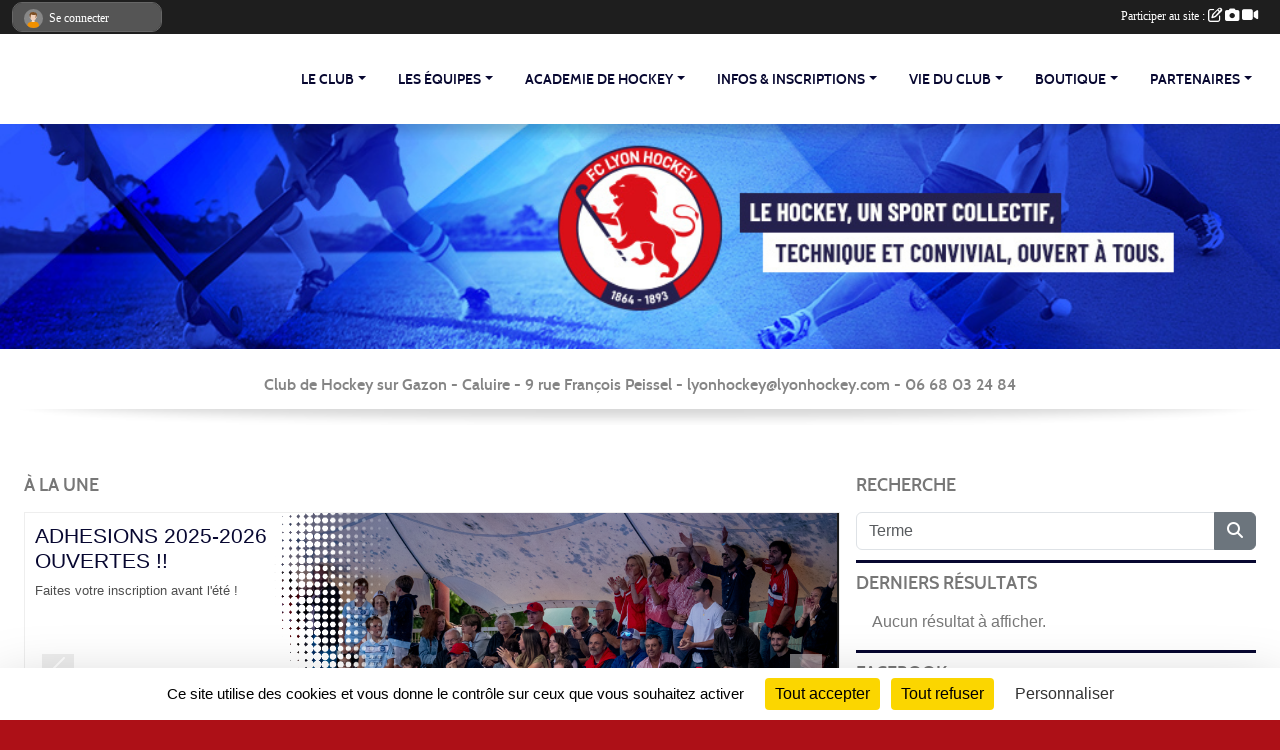

--- FILE ---
content_type: text/html; charset=UTF-8
request_url: https://www.lyonhockey.com/
body_size: 9987
content:
<!DOCTYPE html>
<html lang="fr" class="Arial uppercasable">
<head>
    <base href="https://www.lyonhockey.com/">
    <meta charset="utf-8">
    <meta http-equiv="Content-Type" content="text/html; charset=utf-8">
    <title>FCL Hockey - club de Hockey sur Gazon - Caluire - Lyon</title>
    <meta name="description" content="">
    <meta name="viewport" content="width=device-width, initial-scale=1, maximum-scale=1">
    <meta name="csrf-token" content="6vJoyN6de5Kko0qDC9gaFXPKLY2Tdi1RpCGWLuA5">
    <meta name="apple-itunes-app" content="app-id=890452369">

    <link rel="shortcut icon" type="image/png" href="/media/uploaded/sites/13725/association/5ab4f985844e5_FCL150150.png">    
    <link rel="apple-touch-icon" sizes="152x152" href="/mu-152/13725/association/5ab4f985844e5_FCL150150.png">
    <link rel="apple-touch-icon" sizes="180x180" href="/mu-180/13725/association/5ab4f985844e5_FCL150150.png">
    <link rel="apple-touch-icon" sizes="167x167" href="/mu-167/13725/association/5ab4f985844e5_FCL150150.png">
    <meta name="msapplication-TileImage" content="/mu-180/13725/association/5ab4f985844e5_FCL150150.png">


    <link rel="manifest" href="/manifest.json">
    <meta name="apple-mobile-web-app-title" content="FCL Hockey - club de Hockey sur Gazon - Caluire - Lyon">

 
    <meta property="og:image" content="https://www.lyonhockey.com/media/uploaded/sites/13725/association/5ab4f985844e5_FCL150150.png">
    <meta property="og:title" content="FCL Hockey">


    <link rel="alternate" type="application/rss+xml" title="FCL Hockey - club de Hockey sur Gazon - Caluire - Lyon - Les news" href="/rss/news">
    <link rel="alternate" type="application/rss+xml" title="FCL Hockey - club de Hockey sur Gazon - Caluire - Lyon - Les évènements" href="/rss/evenement">


<link type="text/css" rel="stylesheet" href="css/bootstrap.5.3.2/bootstrap.min.css">

<link type="text/css" rel="stylesheet" href="css/fontawesome-free-6.5.1-web/css/all.min.css">

<link type="text/css" rel="stylesheet" href="css/barre-noire.css">

<link type="text/css" rel="stylesheet" href="css/common.css">

<link type="text/css" rel="stylesheet" href="css/design-2.css">

<link type="text/css" rel="stylesheet" href="js/fancybox.5.0.36/fancybox.css">

<link type="text/css" rel="stylesheet" href="fonts/icons.css">

    <script src="js/bootstrap.5.3.2/bootstrap.bundle.min.js?tm=1736255796"></script>
    <script src="js/jquery-3.7.1.min.js?tm=1736255796"></script>
    <script src="js/advert.js?tm=1736255796"></script>

     <script src="/tarteaucitron/tarteaucitron.js"></script>
    <script src="/tarteaucitron/tarteaucitron-services.js"></script>
    <script>
        tarteaucitron.init({
            "privacyUrl": "", /* Privacy policy url */

            "hashtag": "#tarteaucitron", /* Open the panel with this hashtag */
            "cookieName": "tarteaucitron", /* Cookie name */

            "orientation": "bottom", //  "middle", /* Banner position (top - bottom) */

            "showAlertSmall": false, /* Show the small banner on bottom right */
            "cookieslist": false, /* Show the cookie list */

            "showIcon": false, /* Show cookie icon to manage cookies */
            "iconPosition": "BottomRight", /* BottomRight, BottomLeft, TopRight and TopLeft */

            "adblocker": false, /* Show a Warning if an adblocker is detected */

            "DenyAllCta" : true, /* Show the deny all button */
            "AcceptAllCta" : true, /* Show the accept all button when highPrivacy on */
            "highPrivacy": true, /* HIGHLY RECOMMANDED Disable auto consent */

            "handleBrowserDNTRequest": false, /* If Do Not Track == 1, disallow all */

            "removeCredit": true, /* Remove credit link */
            "moreInfoLink": true, /* Show more info link */
            "useExternalCss": false, /* If false, the tarteaucitron.css file will be loaded */

            "readmoreLink": "", /* Change the default readmore link */

            "mandatory": true, /* Show a message about mandatory cookies */
        });
        
    </script> 
</head>
<body class="colonne_widget_double accueil bg-type-none no-asso-name no-logo no-title fixed-footer users-rounded filters-aside is-couleur2-lumineuse footer-with-partenaires"  style="--color1: rgb(7, 7, 48);--color2: #0C83F8;--color1-light: rgba(7, 7, 48,0.05);--color1-declined: rgb(39,39,80);--color2-declined: #0A61D6;--title-color: rgb(232, 12, 12);--color1-bkg-texte1: rgb(167,167,208);--color1-bkg-texte2: #020050;--background-color: rgb(173, 16, 23);--logo-size: 50px;--title-px: 60;--title-size: 48em;--slogan-size: 1.5em;--title-size-coef1: 1;--title-size-coef2: 1;--color1r: 7;--color1g: 7;--color1b: 48;--max-width: 1400px;--bandeau-w: 100%;--bandeau-h: auto;--bandeau-x: 0px;--bandeau-y: 0px;--bandeau-max-height: 245.614px;" >
        <div id="wrap">
    <div id="a2hs" class="bg-dark d-sm-none">
    <div class="container-fluid py-3 maxwidth">
        <div class="row">
            <div class="col-6 text-white">
                <img src="/images/common/mobile-app.png" class="img-thumbnail" style="max-width:30px">
                sportsregions
            </div>
            <div class="col-6 text-end">
                <a href="https://play.google.com/store/apps/details?id=com.initiatives.sportsregions&hl=fr_FR" class="btn btn-sm btn-success">Installer</a>
            </div>
        </div>
    </div>
</div>    <div id="wrap-background" class="maxwidth"></div>
    <header id="header">
        <div class="fond">
            <section class="menu container-fluid maxwidth">
                <div class="row">
                    <div class="col-4 col-sm-3 col-md-2 text-center">
                        <a id="logo" class="p-2" href="https://www.lyonhockey.com">
                            <span class="bloc justify-content-center">
                                                                    <img class="img-fluid" src="/media/uploaded/sites/13725/association/5ab4f985844e5_FCL150150.png" alt="Logo">
                                                            </span>
                        </a>
                    </div>
                    <div class="col-8 col-sm-9 col-md-10">
                        <nav id="mainmenu" class="allow2lines align-middle justify-content-end">
                            <ul class="nav nav-pills">
            
    <li class="nav-item dropdown" id="menu_400052">
        <button class="nav-link dropdown-toggle " data-bs-toggle="dropdown" role="button" aria-haspopup="true" aria-expanded="false">LE CLUB</button>
        <div class="dropdown-menu">
                            <a class="dropdown-item" href="https://www.lyonhockey.com" id="menu_400053">ACCUEIL</a>
                            <a class="dropdown-item" href="/en-savoir-plus/le-mot-du-president-82585" id="menu_402552">Le mot du président</a>
                            <a class="dropdown-item" href="/en-savoir-plus/le-comite-directeur-82100" id="menu_400172">Le Comité Directeur</a>
                            <a class="dropdown-item" href="/en-savoir-plus/fcl-english-82586" id="menu_402554">FCL english</a>
                    </div>
    </li>
            
    <li class="nav-item dropdown" id="menu_400069">
        <button class="nav-link dropdown-toggle " data-bs-toggle="dropdown" role="button" aria-haspopup="true" aria-expanded="false">LES ÉQUIPES</button>
        <div class="dropdown-menu">
                            <a class="dropdown-item" href="https://www.lyonhockey.com/equipes" id="menu_400070">Toutes les équipes</a>
                            <a class="dropdown-item" href="https://www.lyonhockey.com/saison-2020-2021/equipes/fcl-1f-88178" id="menu_400473">FCL 1 F</a>
                            <a class="dropdown-item" href="https://www.lyonhockey.com/saison-2020-2021/equipes/fcl-1h-106561" id="menu_400400">FCL 1 H</a>
                            <a class="dropdown-item" href="https://www.lyonhockey.com/saison-2020-2021/equipes/fcl-2f---loisirs-105173" id="menu_421360">FCL 2 F</a>
                            <a class="dropdown-item" href="https://www.lyonhockey.com/saison-2020-2021/equipes/fcl-2h-106562" id="menu_404154">FCL 2 H</a>
                            <a class="dropdown-item" href="https://www.lyonhockey.com/saison-2020-2021/equipes/fcl-3h---loisirs-106563" id="menu_404155">FCL 3 H</a>
                            <a class="dropdown-item" href="https://www.lyonhockey.com/saison-2020-2021/equipes/fcl-4h---loisirs-106564" id="menu_404669">FCL 4 H</a>
                            <a class="dropdown-item" href="https://www.lyonhockey.com/equipes/fcl-veterans-40-ans-106593" id="menu_421361">FCL VETERAN H</a>
                            <a class="dropdown-item" href="/organigramme-du-club/fcl-1-f-trombinoscope-2664" id="menu_426400">FCL 1 F -trombinoscope</a>
                    </div>
    </li>
            
    <li class="nav-item dropdown" id="menu_400061">
        <button class="nav-link dropdown-toggle " data-bs-toggle="dropdown" role="button" aria-haspopup="true" aria-expanded="false">ACADEMIE DE HOCKEY</button>
        <div class="dropdown-menu">
                            <a class="dropdown-item" href="/en-savoir-plus/presentation-82596" id="menu_402568">Présentation</a>
                            <a class="dropdown-item" href="/en-savoir-plus/stages-82597" id="menu_402569">Stages de hockey au FCL</a>
                            <a class="dropdown-item" href="https://www.lyonhockey.com/equipes/fcl-u17-garcons-106565" id="menu_404160">U17 Garçons</a>
                            <a class="dropdown-item" href="https://www.lyonhockey.com/saison-2020-2021/equipes/fcl-u14-u16-fille-106571" id="menu_404159">U14/U16 Filles</a>
                            <a class="dropdown-item" href="https://www.lyonhockey.com/saison-2020-2021/equipes/fcl-u14-garcon-106566" id="menu_404162">U14 Garçons</a>
                            <a class="dropdown-item" href="https://www.lyonhockey.com/saison-2020-2021/equipes/fcl-u12-garcon-106567" id="menu_404164">U12 Garçons</a>
                            <a class="dropdown-item" href="https://www.lyonhockey.com/saison-2020-2021/equipes/fcl-u10-u12-fille-106570" id="menu_404163">U10/U12 Filles</a>
                            <a class="dropdown-item" href="https://www.lyonhockey.com/saison-2020-2021/equipes/fcl-u10-garcon-106568" id="menu_404167">U10 Garçons</a>
                            <a class="dropdown-item" href="https://www.lyonhockey.com/saison-2019-2020/equipes/u6-u8-u10debutantes-filles-88195" id="menu_404165">U6/U8/U10  Filles</a>
                            <a class="dropdown-item" href="https://www.lyonhockey.com/saison-2020-2021/equipes/fcl-u6-u8-garcon-106569" id="menu_404166">U6-U8 Garçons</a>
                    </div>
    </li>
            
    <li class="nav-item dropdown" id="menu_400058">
        <button class="nav-link dropdown-toggle " data-bs-toggle="dropdown" role="button" aria-haspopup="true" aria-expanded="false">INFOS &amp; INSCRIPTIONS</button>
        <div class="dropdown-menu">
                            <a class="dropdown-item" href="https://www.lyonhockey.com/contactez-nous" id="menu_400072">Contact et plan</a>
                            <a class="dropdown-item" href="/en-savoir-plus/inscriptions-hockey-en-salle-saison-2025-2026-82180" id="menu_400477">Inscriptions-SALLE 2025-2026</a>
                            <a class="dropdown-item" href="https://fcl-hockey.assoconnect.com/collect/description/577677-x-adhesion-2025-2026" id="menu_616118">Inscription - GAZON 2025-2026</a>
                            <a class="dropdown-item" href="/en-savoir-plus/benevolat-82595" id="menu_402567">Bénévolat</a>
                            <a class="dropdown-item" href="/en-savoir-plus/faire-un-don-personnel-82587" id="menu_402557">Le rêve Olympique pour le FCL Hockey </a>
                            <a class="dropdown-item" href="/en-savoir-plus/frais-deplacement-82707" id="menu_403028">Frais déplacement</a>
                            <a class="dropdown-item" href="https://www.lyonhockey.com/documents" id="menu_400059">Documents</a>
                    </div>
    </li>
            
    <li class="nav-item dropdown" id="menu_400054">
        <button class="nav-link dropdown-toggle " data-bs-toggle="dropdown" role="button" aria-haspopup="true" aria-expanded="false">VIE DU CLUB</button>
        <div class="dropdown-menu">
                            <a class="dropdown-item" href="https://www.lyonhockey.com/actualites-du-club" id="menu_400057">News</a>
                            <a class="dropdown-item" href="https://www.lyonhockey.com/evenements" id="menu_400055">Evènements</a>
                            <a class="dropdown-item" href="https://www.lyonhockey.com/photos-du-club" id="menu_400063">Photos</a>
                            <a class="dropdown-item" href="https://www.lyonhockey.com/videos-du-club" id="menu_400062">Vidéos</a>
                    </div>
    </li>
            
    <li class="nav-item dropdown" id="menu_677068">
        <button class="nav-link dropdown-toggle " data-bs-toggle="dropdown" role="button" aria-haspopup="true" aria-expanded="false">BOUTIQUE</button>
        <div class="dropdown-menu">
                            <a class="dropdown-item" href="/en-savoir-plus/chaussette-club-138882" id="menu_677069">CHAUSSETTES FCL</a>
                            <a class="dropdown-item" href="/en-savoir-plus/boutique-hockey-player-138883" id="menu_677070">BOUTIQUE HOCKEY PLAYER</a>
                    </div>
    </li>
            
    <li class="nav-item dropdown" id="menu_400064">
        <button class="nav-link dropdown-toggle " data-bs-toggle="dropdown" role="button" aria-haspopup="true" aria-expanded="false">PARTENAIRES</button>
        <div class="dropdown-menu">
                            <a class="dropdown-item" href="/en-savoir-plus/presentation-82593" id="menu_402565">Présentation</a>
                            <a class="dropdown-item" href="https://www.lyonhockey.com/partenaires" id="menu_400066">Nos partenaires</a>
                            <a class="dropdown-item" href="https://lyonhockey.sportsregions.fr/partenaires/partenaire-public-t173" id="menu_403024">Nos partenaires publics</a>
                    </div>
    </li>
</ul>
<form action="#" method="post">
    <select class="form-control form-select" id="navigation-select" name="navigation-select">
        <option value="">Navigation</option>
    </select>
</form>                        </nav>
                    </div>
                </div>
            </section>
        </div>
                <section id="bandeau-et-titre" class="container-fluid maxwidth px-0">
            <div class="row g-0">
                <div class="col" id="conteneur_bandeau">
                                    <a href="https://www.lyonhockey.com"  rel="home"  >
                        <img id="image_bandeau" src="/media/uploaded/sites/13725/bandeau/6138ced01c028_FCLentetewebsite.jpg" alt="">
                    </a>
                                                    <div class="titre-site"><h1>FC Lyon Hockey</h1></div>
                                </div>
            </div>
        </section>
            <section class="container-fluid maxwidth bg-white pb-3">
        <section id="slogan" class="row">
            <div class="col-12">
                                    <p>Club de Hockey sur Gazon - Caluire - 9 rue François Peissel - lyonhockey@lyonhockey.com - 06 68 03 24 84</p>
                            </div>
        </section>
                
                
            </section>
    </header>
    <div class="maxwidth m-auto   is_detail   is_accueil " id="contenu">
        <div class="container-fluid px-1 px-sm-4">
                                            
<div class="row g-sm-3 with-right-aside">
    <div class="col-lg-8" id="main-column">
                        <section class="widget grand_widget widget_a_la_une horizontal">
        <div class="inner">
            <header>
    <h2 class="secondary-content"><span >À la une</span></h2>
</header>
            <div class="content">
                <div class="carousel slide"  data-bs-ride="carousel"  id="carousel_grand_widget_a_la_une_288">
                    <div class="carousel-inner">
                                                    <div class="carousel-item actualite  active  "  data-bs-interval="7000" >
                                <img src="/images/common/a-la-une-fond.png" class="img-fluid fond-alaune">
                                                                <div class="news_a_la_une hentry a_la_une">
    <a href="/saison-2025-2026/actualites-du-club/adhesions-2025-2026-ouvertes-1193453" class="stretched-link"></a>
    <div class="overview">
        <a href="/saison-2025-2026/actualites-du-club/adhesions-2025-2026-ouvertes-1193453" class="stretched-link"></a>
        <h3 class="entry-title"><a href="/saison-2025-2026/actualites-du-club/adhesions-2025-2026-ouvertes-1193453">ADHESIONS 2025-2026     OUVERTES !!</a></h3>
                        <p class="entry-content">Faites votre inscription avant l'été  !</p> 
                                <div class="d-none">Ecrit par <a href="" class="author"><span class="vcard"><span class="fn url">Sylvie CONQUET</span></span></a>
                    le <span class="updated">2025-08-25T14:04:48+0200</span>
            </div>
            </div>
                        <div class="news_picture small">
                <div style="width: 70%; height: 100%; position: relative; float: right; text-align: center; background: #f0f0f0;">
                    <a href="/saison-2025-2026/actualites-du-club/adhesions-2025-2026-ouvertes-1193453"><img class="layer img-fluid" src="/images/common/a-la-une-bg.png" alt=""></a>
                    <div style="width:98%; height:100%; float: right;">
                        <img alt="ADHESIONS 2025-2026     OUVERTES !!" class="img-fluid" style="margin:0 auto; max-height:100%;" src="/media/uploaded/sites/13725/actualite/68506611cea39_Capturedcran20250616203927.png">
                    </div>
                </div>
            </div>
            </div>                            </div>
                                                    <div class="carousel-item actualite  "  data-bs-interval="7000" >
                                <img src="/images/common/a-la-une-fond.png" class="img-fluid fond-alaune">
                                                                <div class="news_a_la_une hentry a_la_une">
    <a href="/saison-2025-2026/actualites-du-club/planning-dentrainement-des-equipes-2025-2026-1145584" class="stretched-link"></a>
    <div class="overview">
        <a href="/saison-2025-2026/actualites-du-club/planning-dentrainement-des-equipes-2025-2026-1145584" class="stretched-link"></a>
        <h3 class="entry-title"><a href="/saison-2025-2026/actualites-du-club/planning-dentrainement-des-equipes-2025-2026-1145584">Planning d&#039;entrainement des équipes 2025-2026</a></h3>
                        <p class="entry-content">

 
</p>
                                <div class="d-none">Ecrit par <a href="" class="author"><span class="vcard"><span class="fn url">Sylvie CONQUET</span></span></a>
                    le <span class="updated">2025-08-22T10:01:59+0200</span>
            </div>
            </div>
                        <div class="news_picture small">
                <div style="width: 70%; height: 100%; position: relative; float: right; text-align: center; background: #f0f0f0;">
                    <a href="/saison-2025-2026/actualites-du-club/planning-dentrainement-des-equipes-2025-2026-1145584"><img class="layer img-fluid" src="/images/common/a-la-une-bg.png" alt=""></a>
                    <div style="width:98%; height:100%; float: right;">
                        <img alt="Planning d&#039;entrainement des équipes 2025-2026" class="img-fluid" style="margin:0 auto; max-height:100%;" src="/media/uploaded/sites/13725/actualite/6863c035c7d24_Planningentr20250613V3bis.png">
                    </div>
                </div>
            </div>
            </div>                            </div>
                                            </div>
                                            <button class="carousel-control-prev" role="button" data-bs-slide="prev" data-bs-target="#carousel_grand_widget_a_la_une_288">
                            <span class="carousel-control-prev-icon" aria-hidden="true"></span>
                            <span class="sr-only">Previous</span>
                        </button>
                        <button class="carousel-control-next" role="button" data-bs-slide="next" data-bs-target="#carousel_grand_widget_a_la_une_288">
                            <span class="carousel-control-next-icon" aria-hidden="true"></span>
                            <span class="sr-only">Next</span>
                        </button>
                                    </div>
            </div>
        </div>
    </section>
    <script>
        var widget_a_la_une_direction = 2;
        var widget_a_la_une_defilement_auto =  1 ;
    </script>
                    <section class="widget grand_widget widget_partenaire">
    <div class="inner">
        <header>
    <h2 class="secondary-content"><span >Partenaires</span></h2>
</header>
        <div class="content">
                            <div id="carousel_grand_widget_partenaire_47" class="carousel slide" data-bs-ride="carousel">
                                            <ol class="carousel-indicators">
                                                            <li data-bs-target="#carousel_grand_widget_partenaire_47" data-bs-slide-to="0"  class="active" ></li>
                                                            <li data-bs-target="#carousel_grand_widget_partenaire_47" data-bs-slide-to="1" ></li>
                                                            <li data-bs-target="#carousel_grand_widget_partenaire_47" data-bs-slide-to="2" ></li>
                                                            <li data-bs-target="#carousel_grand_widget_partenaire_47" data-bs-slide-to="3" ></li>
                                                            <li data-bs-target="#carousel_grand_widget_partenaire_47" data-bs-slide-to="4" ></li>
                                                            <li data-bs-target="#carousel_grand_widget_partenaire_47" data-bs-slide-to="5" ></li>
                                                            <li data-bs-target="#carousel_grand_widget_partenaire_47" data-bs-slide-to="6" ></li>
                                                            <li data-bs-target="#carousel_grand_widget_partenaire_47" data-bs-slide-to="7" ></li>
                                                            <li data-bs-target="#carousel_grand_widget_partenaire_47" data-bs-slide-to="8" ></li>
                                                            <li data-bs-target="#carousel_grand_widget_partenaire_47" data-bs-slide-to="9" ></li>
                                                            <li data-bs-target="#carousel_grand_widget_partenaire_47" data-bs-slide-to="10" ></li>
                                                    </ol>
                                    
                    <div class="carousel-inner">
                                                                                                            <div class="carousel-item  active ">
                                    <div class="container-fluid">
                                        <div class="row">
                                                        
                            <div class="col-6 text-center">
                                <a href="/partenaires/customary-74150">
                                                                            <img class="img-thumbnail" src="/mub-300-190-ffffff/13725/partenaire/615335d290fda_customRBLEURVBzonesauvegarde.png" alt="">
                                                                    </a>
                                <h3 class="text-center">CUSTOMARY</h3>
                            </div>
                            
                                                                                                                                        
                            <div class="col-6 text-center">
                                <a href="/partenaires/mairie-caluire-et-cuire-74161">
                                                                            <img class="img-thumbnail" src="/mub-300-190-ffffff/13725/partenaire/5ad4766264cdf_mairiecaluire.jpg" alt="">
                                                                    </a>
                                <h3 class="text-center">MAIRIE CALUIRE ET CUIRE</h3>
                            </div>
                            
                                                                    </div>
                                    </div>
                                </div>
                                                                                                                                            <div class="carousel-item ">
                                    <div class="container-fluid">
                                        <div class="row">
                                                        
                            <div class="col-6 text-center">
                                <a href="/partenaires/peaks-80313">
                                                                            <img class="img-thumbnail" src="/mub-300-190-ffffff/13725/partenaire/5c1b693f7c420_peaks4.JPG" alt="">
                                                                    </a>
                                <h3 class="text-center">PEAKS</h3>
                            </div>
                            
                                                                                                                                        
                            <div class="col-6 text-center">
                                <a href="/partenaires/plan-2-securite-82472">
                                                                            <img class="img-thumbnail" src="/mub-300-190-ffffff/13725/partenaire/65bbc1731b5ce_Capturedcran20240201165449.png" alt="">
                                                                    </a>
                                <h3 class="text-center">PLAN 2 SECURITE</h3>
                            </div>
                            
                                                                    </div>
                                    </div>
                                </div>
                                                                                                                                            <div class="carousel-item ">
                                    <div class="container-fluid">
                                        <div class="row">
                                                        
                            <div class="col-6 text-center">
                                <a href="/partenaires/limmon-134488">
                                                                            <img class="img-thumbnail" src="/mub-300-190-ffffff/13725/partenaire/659d13a900a2a_Limmon.jpg" alt="">
                                                                    </a>
                                <h3 class="text-center">LIMMON</h3>
                            </div>
                            
                                                                                                                                        
                            <div class="col-6 text-center">
                                <a href="/partenaires/credit-mutuel-lyon-ouest-vaise-74148">
                                                                            <img class="img-thumbnail" src="/mub-300-190-ffffff/13725/partenaire/5ad459c6569ed_CreditMutuelHD20161.jpg" alt="">
                                                                    </a>
                                <h3 class="text-center">CREDIT MUTUEL - Lyon Ouest Vaise</h3>
                            </div>
                            
                                                                    </div>
                                    </div>
                                </div>
                                                                                                                                            <div class="carousel-item ">
                                    <div class="container-fluid">
                                        <div class="row">
                                                        
                            <div class="col-6 text-center">
                                <a href="/partenaires/ostral-80342">
                                                                            <img class="img-thumbnail" src="/mub-300-190-ffffff/13725/partenaire/5c1b68369419b_ostral3.JPG" alt="">
                                                                    </a>
                                <h3 class="text-center">OSTRAL</h3>
                            </div>
                            
                                                                                                                                        
                            <div class="col-6 text-center">
                                <a href="/partenaires/city-real-estate-74153">
                                                                            <img class="img-thumbnail" src="/mub-300-190-ffffff/13725/partenaire/628ce11f6321e_logocity2.jpg" alt="">
                                                                    </a>
                                <h3 class="text-center">CITY REAL ESTATE</h3>
                            </div>
                            
                                                                    </div>
                                    </div>
                                </div>
                                                                                                                                            <div class="carousel-item ">
                                    <div class="container-fluid">
                                        <div class="row">
                                                        
                            <div class="col-6 text-center">
                                <a href="/partenaires/cnds-82040">
                                                                            <img class="img-thumbnail" src="/mub-300-190-ffffff/13725/partenaire/5c854acc510d8_cnds.png" alt="">
                                                                    </a>
                                <h3 class="text-center">CNDS</h3>
                            </div>
                            
                                                                                                                                        
                            <div class="col-6 text-center">
                                <a href="/partenaires/grand-lyon-74163">
                                                                            <img class="img-thumbnail" src="/mub-300-190-ffffff/13725/partenaire/5ad4790c23b1e_GRANDLYON.png" alt="">
                                                                    </a>
                                <h3 class="text-center">GRAND LYON</h3>
                            </div>
                            
                                                                    </div>
                                    </div>
                                </div>
                                                                                                                                            <div class="carousel-item ">
                                    <div class="container-fluid">
                                        <div class="row">
                                                        
                            <div class="col-6 text-center">
                                <a href="/partenaires/dalmasso-opticien-le-collectif-des-lunetiers-134493">
                                                                            <img class="img-thumbnail" src="/mub-300-190-ffffff/13725/partenaire/659d2582d7c10_krysgroupdalmassoopticien.jpg" alt="">
                                                                    </a>
                                <h3 class="text-center">DALMASSO OPTICIEN - LE COLLECTIF DES LUNETIERS</h3>
                            </div>
                            
                                                                                                                                        
                            <div class="col-6 text-center">
                                <a href="/partenaires/groupe-lip-73043">
                                                                            <img class="img-thumbnail" src="/mub-300-190-ffffff/13725/partenaire/6863c28fb2dad_logolip.png" alt="">
                                                                    </a>
                                <h3 class="text-center">GROUPE LIP</h3>
                            </div>
                            
                                                                    </div>
                                    </div>
                                </div>
                                                                                                                                            <div class="carousel-item ">
                                    <div class="container-fluid">
                                        <div class="row">
                                                        
                            <div class="col-6 text-center">
                                <a href="/partenaires/cabaxtel-74147">
                                                                            <img class="img-thumbnail" src="/mub-300-190-ffffff/13725/partenaire/5ad45964d630b_Cabaxtel2.jpg" alt="">
                                                                    </a>
                                <h3 class="text-center">CABAXTEL</h3>
                            </div>
                            
                                                                                                                                        
                            <div class="col-6 text-center">
                                <a href="/partenaires/dcb-internationnal-134491">
                                                                            <img class="img-thumbnail" src="/mub-300-190-ffffff/13725/partenaire/659d22dc8439f_Capturedcran20240109114006.png" alt="">
                                                                    </a>
                                <h3 class="text-center">DCB INTERNATIONNAL</h3>
                            </div>
                            
                                                                    </div>
                                    </div>
                                </div>
                                                                                                                                            <div class="carousel-item ">
                                    <div class="container-fluid">
                                        <div class="row">
                                                        
                            <div class="col-6 text-center">
                                <a href="/partenaires/groupe-fournier-74155">
                                                                            <img class="img-thumbnail" src="/mub-300-190-ffffff/13725/partenaire/6862c718cc39b_logofournier.png" alt="">
                                                                    </a>
                                <h3 class="text-center">GROUPE FOURNIER</h3>
                            </div>
                            
                                                                                                                                        
                            <div class="col-6 text-center">
                                <a href="/partenaires/elyans-concept-134492">
                                                                            <img class="img-thumbnail" src="/mub-300-190-ffffff/13725/partenaire/659d246cca7bd_Capturedcran20240109114620.png" alt="">
                                                                    </a>
                                <h3 class="text-center">ELYANS CONCEPT</h3>
                            </div>
                            
                                                                    </div>
                                    </div>
                                </div>
                                                                                                                                            <div class="carousel-item ">
                                    <div class="container-fluid">
                                        <div class="row">
                                                        
                            <div class="col-6 text-center">
                                <a href="/partenaires/le-camigane-81849">
                                                                            <img class="img-thumbnail" src="/mub-300-190-ffffff/13725/partenaire/5c7d6c5358731_Camigane3.JPG" alt="">
                                                                    </a>
                                <h3 class="text-center">LE CAMIGANE</h3>
                            </div>
                            
                                                                                                                                        
                            <div class="col-6 text-center">
                                <a href="/partenaires/region-auvergne-rhone-alpes-74162">
                                                                            <img class="img-thumbnail" src="/mub-300-190-ffffff/13725/partenaire/5ad4776236d87_AURAcartouchebleu2.jpg" alt="">
                                                                    </a>
                                <h3 class="text-center">REGION AUVERGNE RHONE ALPES</h3>
                            </div>
                            
                                                                    </div>
                                    </div>
                                </div>
                                                                                                                                            <div class="carousel-item ">
                                    <div class="container-fluid">
                                        <div class="row">
                                                        
                            <div class="col-6 text-center">
                                <a href="/partenaires/cvrp-132521">
                                                                            <img class="img-thumbnail" src="/mub-300-190-ffffff/13725/partenaire/6544c57de5c28_LOGOCHARLOTTEVERBORGRP.jpg" alt="">
                                                                    </a>
                                <h3 class="text-center">CVRP</h3>
                            </div>
                            
                                                                                                                                        
                            <div class="col-6 text-center">
                                <a href="/partenaires/dklkomany-74151">
                                                                            <img class="img-thumbnail" src="/mub-300-190-ffffff/13725/partenaire/5ad460ecc90aa_DKLKOMANY1.jpg" alt="">
                                                                    </a>
                                <h3 class="text-center">DKLKOMANY</h3>
                            </div>
                            
                                                                    </div>
                                    </div>
                                </div>
                                                                                                                                            <div class="carousel-item ">
                                    <div class="container-fluid">
                                        <div class="row">
                                                        
                            <div class="col-6 text-center">
                                <a href="/partenaires/hockey-player-125270">
                                                                            <img class="img-thumbnail" src="/mub-300-190-ffffff/13725/partenaire/64086f28c4835_HockeyPlayer.png" alt="">
                                                                    </a>
                                <h3 class="text-center">HOCKEY PLAYER</h3>
                            </div>
                            
                                                                                                
                                                            </div>
                                </div>
                            </div>
                                    
                    </div>
                
                                            <button class="carousel-control-prev" role="button" data-bs-slide="prev" data-bs-target="#carousel_grand_widget_partenaire_47">
                            <span class="carousel-control-prev-icon" aria-hidden="true"></span>
                            <span class="sr-only">Précedent</span>
                        </button>
                        <button class="carousel-control-next" role="button" data-bs-slide="next" data-bs-target="#carousel_grand_widget_partenaire_47">
                            <span class="carousel-control-next-icon" aria-hidden="true"></span>
                            <span class="sr-only">Suivant</span>
                        </button>
                                    
                </div>
                <div class="more_link">
                    <a href="https://www.lyonhockey.com/partenaires"> + de partenaires </a>
                </div>
            
                    </div>
    </div>
</section>                    <section class="widget grand_widget widget_actualite">
    <div class="inner">
        <header>
    <h2 class="secondary-content"><span >Dernières news</span></h2>
</header>
        <div class="content bg-white">

             
                <div class="container-fluid liste px-0 my-2">
                
                                            <article class="row element-inline  first  ">
                            <div class="col-3">
                                                                    <img itemprop="image" src="/mub-356-225-f8f8f8/13725/actualite/68506611cea39_Capturedcran20250616203927.png" class="img-thumbnail" alt="ADHESIONS 2025-2026     OUVERTES !!">
                                                            </div>
                            <div class="col-9">
                                <h3>
                                    <a href="/saison-2025-2026/actualites-du-club/adhesions-2025-2026-ouvertes-1193453">ADHESIONS 2025-2026     OUVERTES !!</a>
                                </h3>
                                <p class="text-muted">il y a 4 mois</p>

                                                                        <p class="entry-content">Faites votre inscription avant l'été  !</p>
                                    
                                                            </div>
                        </article>
                                            <article class="row element-inline   last ">
                            <div class="col-3">
                                                                    <img itemprop="image" src="/mub-356-225-f8f8f8/13725/actualite/6863c035c7d24_Planningentr20250613V3bis.png" class="img-thumbnail" alt="Planning d&#039;entrainement des équipes 2025-2026">
                                                            </div>
                            <div class="col-9">
                                <h3>
                                    <a href="/saison-2025-2026/actualites-du-club/planning-dentrainement-des-equipes-2025-2026-1145584">Planning d&#039;entrainement des équipes 2025-2026</a>
                                </h3>
                                <p class="text-muted">il y a 4 mois</p>

                                                                        <p class="description">

 
</p>
                                    
                                                            </div>
                        </article>
                                    </div>
                    </div>
    </div>
    <div class="more_link">
        <a href="https://www.lyonhockey.com/actualites-du-club">+ de news</a>
        <a href="https://www.lyonhockey.com/rss/news" class="rss"><i class="fa-solid fa-rss"></i></a>
    </div>
</section>                    <section class="widget grand_widget widget_album_photo">
        <div class="inner">
            <header>
    <h2 class="secondary-content"><span >Dernières photos</span></h2>
</header>
            <div class="content">
                <div class="container-fluid px-0 py-2">
                    <div class="row g-0 align-items-center">
                        <div class="col text-center">
                                                        <a href="/saison-2019-2020/photos-du-club/fcl-1f-cfp-2019-09-22-253172" title="FCL 1F - CFP - 2019-09-22">
                                <img class="img-fluid" src="/mub-664-420-ffffff/13725/albumphoto/5d88e71e323cc_7133365030243300609162882019904384661454848n.jpg" alt="">
                            </a>
                        </div>
                                                    <div class="col container-fluid">
                                <div class="row g-0">
                                                                                                                    <div class="col-6">
                                            <a href="/saison-2019-2020/photos-du-club/fcl-1f-cfp-2019-09-22-253172" title="FCL 1F - CFP - 2019-09-22">
                                                <img class="img-fluid" src="/mub-332-210-ffffff/13725/albumphoto/5d88e71f4675f_7134352530243301275829487419418856944304128n.jpg" alt="">
                                            </a>
                                        </div>
                                                                                                                    <div class="col-6">
                                            <a href="/saison-2019-2020/photos-du-club/fcl-1f-cfp-2019-09-22-253172" title="FCL 1F - CFP - 2019-09-22">
                                                <img class="img-fluid" src="/mub-332-210-ffffff/13725/albumphoto/5d88e72015180_7149841230243301875829427315004108874711040n.jpg" alt="">
                                            </a>
                                        </div>
                                                                    </div>
                            </div>
                                            </div>
                </div>
            </div>
            <div class="more_link">
                <a href="https://www.lyonhockey.com/photos-du-club">+ de photos</a>
            </div>
        </div>
    </section>
                    <section class="widget grand_widget widget_libre">
    <div class="inner">
        <header>
    <h2 class="secondary-content"><span >LIENS UTILES</span></h2>
</header>
        <div class="content">
            <p><a href="http://aurahockey.fr/" target="_blank" rel="noreferrer noopener"><img alt="" src="https://admin.sportsregions.fr/media/uploaded/sites/13725/kcupload/images/LIGUE-AURA-2.JPG" style="width:111px;height:117px;" /></a>    <a href="http://www.ffhockey.org/" target="_blank" rel="noreferrer noopener"><img alt="" src="https://admin.sportsregions.fr/media/uploaded/sites/13725/kcupload/images/FFH-1.jpg" style="width:110px;height:110px;" /></a>     <a href="http://www.fih.ch/" target="_blank" rel="noreferrer noopener"><img alt="" src="https://admin.sportsregions.fr/media/uploaded/sites/13725/kcupload/images/FIH-2.JPG" style="width:130px;height:116px;" /></a> <a href="http://www.omscaluire.com/" target="_blank" rel="noreferrer noopener">  <img alt="" src="https://admin.sportsregions.fr/media/uploaded/sites/13725/kcupload/images/OMS.JPG" style="width:150px;height:97px;" /></a></p>

<p style="text-align:center;"> </p>

<p style="text-align:center;">           </p>
        </div>
    </div>
</section>
     
    </div>
    <aside class="col-lg-4">
            <section class="widget petit_widget widget_recherche">
    <div class="inner">
        <header>
    <h2 class="secondary-content"><span >Recherche</span></h2>
</header>
        <div class="content">
            <form action="https://www.lyonhockey.com/recherche" type="GET" class="with-messagepourletest2" id="form_petit_widget_recherche_419">
                <div class="input-group">
                    <input class="form-control" name="termes" type="text" value="" placeholder="Terme">
                    <textarea class="d-none" name="messagepourletest"></textarea>
                    <input type="hidden" name="messagepourletest2" value="">
                    <button class="btn btn-secondary" type="submit"><i class="fas fa-search"></i></button>
                </div>
            </form>
        </div>
    </div>
</section>            <section class="widget petit_widget widget_resultat">
    <div class="inner">
        <header>
    <h2 class="secondary-content"><span >Derniers résultats</span></h2>
</header>
        <div class="content">
             
                <p class="m-3">Aucun résultat à afficher.</p>
            
        </div>
    </div>
</section>            <section class="widget petit_widget widget_facebook">
    <div class="inner">
        <header>
    <h2 class="secondary-content"><span >Facebook</span></h2>
</header>
        <div class="content bg-white text-center">
            <div id="fb-root"></div>
            <div class="fb-page" 
                data-href="https://www.facebook.com/fclhchc/" 
                data-small-header="false" 
                data-adapt-container-width="true" 
                data-tabs=""
                data-hide-cover="false" data-show-facepile="true"><blockquote cite="https://www.facebook.com/fclhchc/" class="fb-xfbml-parse-ignore"><a href="https://www.facebook.com/fclhchc/">Page Facebook</a></blockquote>
            </div>
        </div>
    </div>
</section>            <section class="widget petit_widget widget_evenement">
    <div class="inner">
        <header>
    <h2 class="secondary-content"><span >Prochains événements</span></h2>
</header>
        <div class="content bg-white">
                            <div class="empty">
                    <p>Aucun évènement à afficher.</p>
                </div>
                    </div>
        <div class="more_link">
            <a href="https://www.lyonhockey.com/evenements">+ d'évènements</a>
            <a href="https://www.lyonhockey.com/rss/evenement" class="rss"><i class="fa-solid fa-rss"></i></a>
            <a href="https://www.lyonhockey.com/evenements.ics" class="iCal"><i class="fa-solid fa-calendar-plus"></i></a>
        </div>
    </div>
</section>                 
    </aside>
</div>
    </div>
    </div>
</div>
<footer class="container-fluid maxwidth   with-partenaires " id="footer">
    <div class="row">
        <div class="col">
            <div class="arrow-down"></div>
            <section class="content">
                <div class="container-fluid">
                    <div class="row partenaires">
        <div class="col-12 px-0">
            <div class="container-fluid">
                <div class="d-none d-sm-flex row background">
                    <div class="col">
                                                <h2>Les partenaires du club</h2>
                    </div>
                </div>
                <div class="d-none d-sm-flex row background pb-2 justify-content-center ">
                                        <div class="col-2 col-md-1 py-2 px-1 px-md-2 px-xl-3 part text-center ">
                        <a data-bs-toggle="tooltip" data-bs-placement="top" href="/partenaires/peaks-80313" title="PEAKS">
                                                            <img class="img-fluid border" src="/mub-120-120-f3f3f3/13725/partenaire/5c1b693f7c420_peaks4.JPG" alt="PEAKS">
                                                    </a>
                    </div>
                                        <div class="col-2 col-md-1 py-2 px-1 px-md-2 px-xl-3 part text-center ">
                        <a data-bs-toggle="tooltip" data-bs-placement="top" href="/partenaires/customary-74150" title="CUSTOMARY">
                                                            <img class="img-fluid border" src="/mub-120-120-f3f3f3/13725/partenaire/615335d290fda_customRBLEURVBzonesauvegarde.png" alt="CUSTOMARY">
                                                    </a>
                    </div>
                                        <div class="col-2 col-md-1 py-2 px-1 px-md-2 px-xl-3 part text-center ">
                        <a data-bs-toggle="tooltip" data-bs-placement="top" href="/partenaires/groupe-fournier-74155" title="GROUPE FOURNIER">
                                                            <img class="img-fluid border" src="/mub-120-120-f3f3f3/13725/partenaire/6862c718cc39b_logofournier.png" alt="GROUPE FOURNIER">
                                                    </a>
                    </div>
                                        <div class="col-2 col-md-1 py-2 px-1 px-md-2 px-xl-3 part text-center ">
                        <a data-bs-toggle="tooltip" data-bs-placement="top" href="/partenaires/grand-lyon-74163" title="GRAND LYON">
                                                            <img class="img-fluid border" src="/mub-120-120-f3f3f3/13725/partenaire/5ad4790c23b1e_GRANDLYON.png" alt="GRAND LYON">
                                                    </a>
                    </div>
                                        <div class="col-2 col-md-1 py-2 px-1 px-md-2 px-xl-3 part text-center ">
                        <a data-bs-toggle="tooltip" data-bs-placement="top" href="/partenaires/dalmasso-opticien-le-collectif-des-lunetiers-134493" title="DALMASSO OPTICIEN - LE COLLECTIF DES LUNETIERS">
                                                            <img class="img-fluid border" src="/mub-120-120-f3f3f3/13725/partenaire/659d2582d7c10_krysgroupdalmassoopticien.jpg" alt="DALMASSO OPTICIEN - LE COLLECTIF DES LUNETIERS">
                                                    </a>
                    </div>
                                        <div class="col-2 col-md-1 py-2 px-1 px-md-2 px-xl-3 part text-center ">
                        <a data-bs-toggle="tooltip" data-bs-placement="top" href="/partenaires/mairie-caluire-et-cuire-74161" title="MAIRIE CALUIRE ET CUIRE">
                                                            <img class="img-fluid border" src="/mub-120-120-f3f3f3/13725/partenaire/5ad4766264cdf_mairiecaluire.jpg" alt="MAIRIE CALUIRE ET CUIRE">
                                                    </a>
                    </div>
                                        <div class="col-2 col-md-1 py-2 px-1 px-md-2 px-xl-3 part text-center ">
                        <a data-bs-toggle="tooltip" data-bs-placement="top" href="/partenaires/cabaxtel-74147" title="CABAXTEL">
                                                            <img class="img-fluid border" src="/mub-120-120-f3f3f3/13725/partenaire/5ad45964d630b_Cabaxtel2.jpg" alt="CABAXTEL">
                                                    </a>
                    </div>
                                        <div class="col-2 col-md-1 py-2 px-1 px-md-2 px-xl-3 part text-center ">
                        <a data-bs-toggle="tooltip" data-bs-placement="top" href="/partenaires/limmon-134488" title="LIMMON">
                                                            <img class="img-fluid border" src="/mub-120-120-f3f3f3/13725/partenaire/659d13a900a2a_Limmon.jpg" alt="LIMMON">
                                                    </a>
                    </div>
                                        <div class="col-2 col-md-1 py-2 px-1 px-md-2 px-xl-3 part text-center ">
                        <a data-bs-toggle="tooltip" data-bs-placement="top" href="/partenaires/dcb-internationnal-134491" title="DCB INTERNATIONNAL">
                                                            <img class="img-fluid border" src="/mub-120-120-f3f3f3/13725/partenaire/659d22dc8439f_Capturedcran20240109114006.png" alt="DCB INTERNATIONNAL">
                                                    </a>
                    </div>
                                        <div class="col-2 col-md-1 py-2 px-1 px-md-2 px-xl-3 part text-center ">
                        <a data-bs-toggle="tooltip" data-bs-placement="top" href="/partenaires/cnds-82040" title="CNDS">
                                                            <img class="img-fluid border" src="/mub-120-120-f3f3f3/13725/partenaire/5c854acc510d8_cnds.png" alt="CNDS">
                                                    </a>
                    </div>
                                        <div class="col-2 col-md-1 py-2 px-1 px-md-2 px-xl-3 part text-center ">
                        <a data-bs-toggle="tooltip" data-bs-placement="top" href="/partenaires/plan-2-securite-82472" title="PLAN 2 SECURITE">
                                                            <img class="img-fluid border" src="/mub-120-120-f3f3f3/13725/partenaire/65bbc1731b5ce_Capturedcran20240201165449.png" alt="PLAN 2 SECURITE">
                                                    </a>
                    </div>
                                        <div class="col-2 col-md-1 py-2 px-1 px-md-2 px-xl-3 part text-center ">
                        <a data-bs-toggle="tooltip" data-bs-placement="top" href="/partenaires/city-real-estate-74153" title="CITY REAL ESTATE">
                                                            <img class="img-fluid border" src="/mub-120-120-f3f3f3/13725/partenaire/628ce11f6321e_logocity2.jpg" alt="CITY REAL ESTATE">
                                                    </a>
                    </div>
                                        <div class="col-2 col-md-1 py-2 px-1 px-md-2 px-xl-3 part text-center ">
                        <a data-bs-toggle="tooltip" data-bs-placement="top" href="/partenaires/le-camigane-81849" title="LE CAMIGANE">
                                                            <img class="img-fluid border" src="/mub-120-120-f3f3f3/13725/partenaire/5c7d6c5358731_Camigane3.JPG" alt="LE CAMIGANE">
                                                    </a>
                    </div>
                                        <div class="col-2 col-md-1 py-2 px-1 px-md-2 px-xl-3 part text-center ">
                        <a data-bs-toggle="tooltip" data-bs-placement="top" href="/partenaires/credit-mutuel-lyon-ouest-vaise-74148" title="CREDIT MUTUEL - Lyon Ouest Vaise">
                                                            <img class="img-fluid border" src="/mub-120-120-f3f3f3/13725/partenaire/5ad459c6569ed_CreditMutuelHD20161.jpg" alt="CREDIT MUTUEL - Lyon Ouest Vaise">
                                                    </a>
                    </div>
                                        <div class="col-2 col-md-1 py-2 px-1 px-md-2 px-xl-3 part text-center ">
                        <a data-bs-toggle="tooltip" data-bs-placement="top" href="/partenaires/region-auvergne-rhone-alpes-74162" title="REGION AUVERGNE RHONE ALPES">
                                                            <img class="img-fluid border" src="/mub-120-120-f3f3f3/13725/partenaire/5ad4776236d87_AURAcartouchebleu2.jpg" alt="REGION AUVERGNE RHONE ALPES">
                                                    </a>
                    </div>
                                        <div class="col-2 col-md-1 py-2 px-1 px-md-2 px-xl-3 part text-center ">
                        <a data-bs-toggle="tooltip" data-bs-placement="top" href="/partenaires/elyans-concept-134492" title="ELYANS CONCEPT">
                                                            <img class="img-fluid border" src="/mub-120-120-f3f3f3/13725/partenaire/659d246cca7bd_Capturedcran20240109114620.png" alt="ELYANS CONCEPT">
                                                    </a>
                    </div>
                                        <div class="col-2 col-md-1 py-2 px-1 px-md-2 px-xl-3 part text-center ">
                        <a data-bs-toggle="tooltip" data-bs-placement="top" href="/partenaires/ostral-80342" title="OSTRAL">
                                                            <img class="img-fluid border" src="/mub-120-120-f3f3f3/13725/partenaire/5c1b68369419b_ostral3.JPG" alt="OSTRAL">
                                                    </a>
                    </div>
                                        <div class="col-2 col-md-1 py-2 px-1 px-md-2 px-xl-3 part text-center ">
                        <a data-bs-toggle="tooltip" data-bs-placement="top" href="/partenaires/dklkomany-74151" title="DKLKOMANY">
                                                            <img class="img-fluid border" src="/mub-120-120-f3f3f3/13725/partenaire/5ad460ecc90aa_DKLKOMANY1.jpg" alt="DKLKOMANY">
                                                    </a>
                    </div>
                                        <div class="col-2 col-md-1 py-2 px-1 px-md-2 px-xl-3 part text-center ">
                        <a data-bs-toggle="tooltip" data-bs-placement="top" href="/partenaires/groupe-lip-73043" title="GROUPE LIP">
                                                            <img class="img-fluid border" src="/mub-120-120-f3f3f3/13725/partenaire/6863c28fb2dad_logolip.png" alt="GROUPE LIP">
                                                    </a>
                    </div>
                                        <div class="col-2 col-md-1 py-2 px-1 px-md-2 px-xl-3 part text-center ">
                        <a data-bs-toggle="tooltip" data-bs-placement="top" href="/partenaires/cvrp-132521" title="CVRP">
                                                            <img class="img-fluid border" src="/mub-120-120-f3f3f3/13725/partenaire/6544c57de5c28_LOGOCHARLOTTEVERBORGRP.jpg" alt="CVRP">
                                                    </a>
                    </div>
                                        <div class="col-2 col-md-1 py-2 px-1 px-md-2 px-xl-3 part text-center  last ">
                        <a data-bs-toggle="tooltip" data-bs-placement="top" href="/partenaires/hockey-player-125270" title="HOCKEY PLAYER">
                                                            <img class="img-fluid border" src="/mub-120-120-f3f3f3/13725/partenaire/64086f28c4835_HockeyPlayer.png" alt="HOCKEY PLAYER">
                                                    </a>
                    </div>
                                    </div>
            </div>
        </div>
    </div>
                    <div class="row">
                        <div class="col-12 col-md-4">
                            <nav id="copyright"><a href="https://www.sportsregions.fr/inscription" title="Création de site de club de Hockey sur gazon" rel="friend" class="tag_acces_outil_footer_06A"><strong>Sports<em>regions</em></strong></a></nav>                            <div class="container-fluid px-0">
                                <div class="row">
                                    <div class="col">
                                        <nav id="cookies">
    <ul>
        <li><a href="https://www.sportsregions.fr/charte-cookies" class="informations-legales">Charte cookies</a></li>
                <li><a href="javascript:void(0);" onclick="tarteaucitron.userInterface.openPanel();" class="informations-legales">Gestion des cookies</a></li>
            </ul>
</nav>                                    </div>
                                    <div class="col text-end d-md-none">
                                        <nav id="legal">
    <ul>
        <li><a href="https://www.lyonhockey.com/informations-legales" class="informations-legales">Informations légales</a></li>
        <li><a href="https://www.sportsregions.fr/signaler-un-contenu-inapproprie?k=188375625">Signaler un contenu inapproprié</a></li>
    </ul>
</nav>                                    </div>
                                </div>
                            </div>
                        </div>
                        <div class="col-12 col-md-4 px-0 text-center">
                            <div id="footer-apps">
            <a href="https://play.google.com/store/apps/details?id=com.initiatives.sportsregions&amp;hl=fr_FR"  title="Télécharger l'application Android dans le Play Store"><img src="/images/common/badge-playstore-fr.svg" alt="Télécharger l'application Android dans le play Store"></a>
                <a href="https://itunes.apple.com/fr/app/sportsregions/id890452369" title="Télécharger l'application iPhone dans l\'App Store"><img src="/images/common/badge-appstore-fr.svg" alt="Télécharger l'application iPhone dans l'App Store"></a>
    </div>                            <div class="mt-2">
                                <div class="rss">
    <a href="https://www.lyonhockey.com/rss/news" data-bs-toggle="tooltip" data-bs-placement="top" title="Flux rss des actualités"><i class="fa fa-rss"></i></a>
    <a href="https://www.lyonhockey.com/rss/evenement" data-bs-toggle="tooltip" data-bs-placement="top" title="Flux rss des évènements"><i class="fa fa-rss"></i></a>
</div>                            </div>
                        </div>
                        <div class="col-12 col-md-4 text-end d-none d-md-block">
                            <div id="visites">
                    <i class="fa fa-bar-chart"></i>
                <span id="nb-visites">Chargement des </span> visites
    </div>
<div id="stats_analyser"></div>                            <nav id="legal">
    <ul>
        <li><a href="https://www.lyonhockey.com/informations-legales" class="informations-legales">Informations légales</a></li>
        <li><a href="https://www.sportsregions.fr/signaler-un-contenu-inapproprie?k=188375625">Signaler un contenu inapproprié</a></li>
    </ul>
</nav>                        </div>
                    </div>
                </div>
            </section>
        </div>
    </div>
</footer>        <div id="log_bar">
    <div class="container-fluid maxwidth">
        <div class="row" id="barre_noire">
            <div class="col">
                <div id="informations_utilisateur" class="not-connected">
                    <div id="lien_user" class="hilight">
                        <a href="https://www.lyonhockey.com/se-connecter" id="lien_user_lien">
                        <img id="avatar" class="img-fluid rounded-circle" src="/images/common/boxed-item-membre.svg" alt="avatar"><span class="label">Se connecter</span>
                        </a>
                    </div>
                    <input type="hidden" name="login_sv_email" value="">
                    <input type="hidden" name="login_sv_mode" value="">
                    <input type="hidden" name="login_sv_message" value="">
                    <div id="popup_login"><div id="popup_login_modal" class="modal fade" tabindex="-1" role="dialog" style="display:none"></div></div>
                </div>
            </div>
            <div class="col">
                <div id="participate">
                    <a href="https://www.lyonhockey.com/se-connecter" title="Se connecter pour rédiger une news">
                        Participer au site :
                    
                        <i class="far fa-edit"></i>
        
                        <i class="fas fa-camera"></i>
        
                        <i class="fas fa-video"></i>
                    </a>
                </div>
                            </div>
        </div>
    </div>
</div>
<div id="mobile_login_bar">
    <div class="container-fluid maxwidth">
        <div class="row">
            <div class="col-7 text-right">
                Envie de participer ?
            </div>
            <div class="col-5 text-center">
                <a href="https://www.lyonhockey.com/se-connecter" id="lien_user_lien_mobile" class="btn btn-sm btn-primary">Connexion</a>
            </div>
        </div>
    </div>
</div>        <div id="fb-root"></div>
    <div id="confirmPop" class="modal" style="display:none"></div>
    <div id="multi_modal" class="modal fade" tabindex="-1" role="dialog" style="display:none"></div>
    <script>
    var page_courante = "/";
    var association_id = 13725;
    var auto_open_login = 0;
    var termes_recherche = "";
    var popup_login_mode = null;
    var popup_login_identifiant = null;
    var popup_login_autoopen = 0;
    </script>
        
        <script src="js/confirm-message-pop.js"></script>
    
        <script src="js/common.js"></script>
    
        <script src="js/design-2.js"></script>
    
        <script src="js/fancybox.5.0.36/fancybox.umd.js"></script>
    
        <script src="js/formulaire.js"></script>
    
        <script src="js/reservations.js"></script>
    
        <script src="js/controle-honorabilite.js"></script>
    
        <script src="js/login.js"></script>
         <script>
        (tarteaucitron.job = tarteaucitron.job || []).push("openstreetmap_sportsregions");
    
    (tarteaucitron.job = tarteaucitron.job || []).push("facebooklikebox");

    (tarteaucitron.job = tarteaucitron.job || []).push("dailymotion");

    (tarteaucitron.job = tarteaucitron.job || []).push("vimeo");

    (tarteaucitron.job = tarteaucitron.job || []).push("facebook_video_sportsregions");

    
    
    </script> </body>
</html>

--- FILE ---
content_type: text/html; charset=UTF-8
request_url: https://www.lyonhockey.com/mub-120-120-f3f3f3/13725/partenaire/615335d290fda_customRBLEURVBzonesauvegarde.png
body_size: 4318
content:
�PNG

   IHDR   x   x   9d6�   	pHYs  �  ��+  IDATx��\k�$�u�έG?��gvv���Ѭ�O���
^�XJ�[��8��Hp'6�1��	$�OC !'�'�+�C0��l˲��dW+�jvg���ޞ�~U�=�QUݷk��k=�S�z���wu�{o�s�{�V�14R�;�1Zh�S-pʡN9��)�8���Z��C�rh�S-pʡN9��)�8���Z��C�rh�S-pʡN9��)�8���Z��C�rh�S-p�A��O��H  3��33�����c	�%/ �U<�$?�6-pʡ���n�����q�I�-�ʋu(B�^�0���i�mY�ۙ9I����������*ό3F��Š�����a}��Um���फw� ���IZ�8a'c� x=��a�%?4��ِ��5���x�3?-�`�t��7k��n܍M�rĆ3{��؉-�n\_��7.ɖh�Wg����:�Ӧ
~Pm}�:������T[��{��뎸X�.�����؂�+m9��0�3�D�����·F�~O�2i�cT��I[�wi�oV���u9{}ӛɛ�\i�b��B����A�H�b�� ̴%�%���:'C� F/p����՝����]Zw��k���ؘ��Ojӓ&�,�e�c,؄�M��1 �-���=�k������S�1ꞓLI��S��2UIb�7,K��K�O��˫-qn�8�V͛�ߒ�y��ﷹ�!�p��r����|���ATF	 ������o *��DQ��'8��Wv��o�c�H�aS���N��-���X^�˙�#gs-W�<I�E,�=.ڂ�\�G��L�n�=c�}�ϼ��o�ɩ_�'��<�o����p��7�߸��LZ�ݐ�M��mA�U�'a��ņ�[�r[r�cd]	A�;��o�����z�mҢ��p�xf���#FE+Tˆ^Zw��q�5-��RKθ��M���L�% G2�ixlK����#��y@6�R^ gP��ONƈ�q��y��]='63����Z��J�rb $����@[�b�й�u�Wh��^ �`OU�WV��]�\�鵖'f3�������}\8(��f��<��l�VԹ8
�o#��6�ڔϼ���:|ty��.y.C���.E�::����A��߸�n#���(Q0C	�}�-r����?��v~{<�5��o\w�m��I0��"T��<H�í+7�6����ۧR���D�� �����Sm{��:<�!6��X�S����4�^��"�8[�+f�;���)_]i�WH�=>c�a���Ԧ�"o���Z�w���~�Y��"��3�&5!Z^�z<RՇ��c�	W�l�aMP�0�/6���y|�N{w�AY��Ex��ܣ�ˑ���ϼ��b�����Wsxf;�ޖ�����Eԛ�̏�����^c(d����n5<<:m��/�4Qs���)�1�y� ��|�Xߺ�Ɲ�³�l-��M�M4\�W�n�¬�O��� �h���m���`ݑ85i�����.�̔������e�� »g-0����{�-D���6�Wj��9��4p�-�o7�V��^E1a�?�����G�? ct�ʡ_�K
���X�u%�y?i
��c��W�:���-|�t~y���5����c.#0e	��;����x�&�u}�x��p?\s��_8x�JY�f݃)D�{-���6]ƻ����&pn���_o�7[��O�����2 �3g��Y�'���Gm�p���UsY��.e�#6^��o��4�9ŭ�Fj��/ 4c�,&H��\��nl����j���5��;^���`!g`��G�5�_5�8�񼁹Lw94=��	� 
�?1��!����9<1c�W ����ה` ��H�����ݦ�#K�l,�DP�����^#�6%J7� `6+`��ud<�c��������ǅm����E��ƶ�[ Q��¤a��E�pv�3�Ax<�h��+��rw�O��m��������p��7w|���������ę�	��l��C9�i���ӧ��ݖOM|����$&z�#�3��T �?]ޜ������^�?��r�%hi���Ԗ�+Q{f���U��Dz� ���
���	A�d�����V'�J�����r����xf��-�����a�a�ix]�_�����]ĵ���9���I��ȏ{`%k�=đ��+��݃�q�L�P��J�����om�9��/���)!r���U���C^���g\�˫�N�Ŝ�P<;Xη�S �"lFQ�J�Kt�[;�ϝȕ���j�5ر�2zѻ� �=��b��=/�y���疳���<�=��o=�E� �o3$��G�� ΈNFP�mL�.���.�{���u�n��sS&&-���]�=�C6A��u�n���y۹��+l?j���8���[ξp(#^� :.`^�Ӛ�+�[���v�0(���V��2Q��\�z���u�lxpxt�ę���4%��2�v����8;e����FŅd�dƯ,ذ��};��{�-<5k���Ku�V��W[hy��Ex�D�|�n�f�Z]��׏�(ڄ�\m��+M0g�&�,�*��OM�����_�6��Xq
+N��*�¥u�x��@Txl���A��b�8�^v�t�F�<��~PY�{���ZO��X=<���� p$� BF���so��(x2�ɦ�<��͓a6�{�3ɿ�%���5�sߒ�$�3z���Μ�P3��%A���W���H�|���F�tP�!�-�Ɋ5���#���-W�\][�������@�U�P�8�m�z� \�����Rϩ�6�۰���{��֒Q[|�n����r�~�tl��b;��0����<�b�;/"8r�9j����6������U^�����*��I�CܭqoG?>K"zƠJ�C��UWJ��}�s�l��_��~�����f֠ɸ%��&�hI�Xw����T�+�@�+)�H|����O�"�N�vb\�d%�����G��r���K TmAU�|��[&m4=�d��h�J��cyQ^�kO�[兜��>�o�c7`f��?���pB�Љq�g��
]��Y�!Oy?
��\�6��I��4aR���J�@�h��˼rrҬ��g�żћj#|����T+k�%�o������>��/P4o@(Y�ʎ�남4a�F��&L�-*��;��r�����+�sP$����;�۱�d@�� ���٨� HK�)|�*m�+&Q)oR������E��,A7�Y�*�2�����3.R�A�c�D���ˮ�����󥖀+U�h�(7=�j*���<~{Ң�-�2�.�Z�'�3�Oqנm1^� �k;��F���J�J9����f|��%_��EyʦҔE��N�է�썤=�a[��ȶ���Grb�9�ċ�G��A\���&EO�v�g3���7�Np��@����q�0�Ic|0����d�����B��4�7��q�L㐬؍mˀ�=�����␴�0�?��~�T~�k7���VѸuZ��bŌ���ՠ
�n���a\����^� {�ʇ!i};mk�yY����j����cT���ͦ�_t�A�Ɏm#iH7�DߒfK3�¯x��-��.��F�b;��q�mÖ(�.Ҳb�i'٩�j��v�S�A�Z��C�rh�S-pʡN9��)�8���Z��C�rh�S-pʡN9��)�8���Z��C�rh�S-pʡN9��)�8���Z����|��L�޸
    IEND�B`�

--- FILE ---
content_type: text/html; charset=UTF-8
request_url: https://www.lyonhockey.com/mub-120-120-f3f3f3/13725/partenaire/5ad4766264cdf_mairiecaluire.jpg
body_size: 3647
content:
���� JFIF  ` `  �� ;CREATOR: gd-jpeg v1.0 (using IJG JPEG v80), quality = 90
�� C 


�� C		��  x x ��           	
�� �   } !1AQa"q2���#B��R��$3br�	
%&'()*456789:CDEFGHIJSTUVWXYZcdefghijstuvwxyz���������������������������������������������������������������������������        	
�� �  w !1AQaq"2�B����	#3R�br�
$4�%�&'()*56789:CDEFGHIJSTUVWXYZcdefghijstuvwxyz��������������������������������������������������������������������������   ? �3��
 ( ��
 ( ��
 ( ��
 ( ��
 ( ��
 ( ��
 ( ��
 ( ��
 ( ��
 ( ��
 ( �`��y����O� <� Q@�'� ����� �?�P�	� ��( �� ��� }����� >�?���E `��y����O� <� Q@�'� ����� �?�P�	� ��( �� ��� }����� ؠ�!����#$ҤQ�����m-Y.J*픭|M��K�[�V���ds���RDќkR��d���ȭ���
 ( ��
 ( ��
 ��(��_��iևQ��6j3���1�PF~��Z���tb�U��G���<4R���G��_>!�cV�l�׮Xn6� jVh��8Q�\ו,>%��\���g��?�U\ϵ� ���m��l��U�I�/�Yq� �?Z���|�����I�/�=+�z�����|E��4@���t�dq��1��|��a)U��˱��u
�`���e��g��;�:7��3������j�5�~m��9�*䌌�z�]�l�#7ŏ	[�J��k���	�Ρ�wy� $�1����P]@  P@  P�x�K?j�"�����#Dљ�+�<h�䜁�@@>��웭�k/��Tĺ�謿_��O��>9�t�eď��WHү�X�~���[��T���%Е7;X������u�ŷǟ|`���? �3mI�����-j�K�%��lG�(᜷��V��7����9��/�t�?O��;��N�a"r�gxI�:�c9m/㿌?g�'��o�Z-"�(�K;�=R	��,�v�kds��c��n�h���Fx��Ɵ����Ѯ�;�����Xe�U�)��*���Dˏ���9� Q_�:������-�?h�췶~ ���R��,D!s��I8 ���ߴ���?�� >�S���]�j����E���b]���[$�(OZ���_x��V����7��w���d�Y�P�dQ(�=������� }�9�`�������,��ڬ���"�$h�P{��lLR�4 P@ �x�úo�k����T����/�*�1S�3���Z�����p�|��C�gǿ�^	��m��x�ÖW,�w�o.�����.��DdH�sm@:H&�f��7|\�?���G�>�~x�E���Z2��K�.L��K�$���q�@���*���&|/����7>�����c�O�J��*��Q�
��H��T�%���z3g�?�� ��e��� o��l|O�K��Au$��B9K��Ʀ2C����p&��}L�����!|A�A�j����+���8�)����lKɳ�q�&��� ��W����|Yxu|?i�b?�9~�a;�M���s��@��9g߁_��џ<w���t��7�e�+-NY&�\��Q.w y\u��
zO���� ���y⯇�񇆼g8����Ar��Y]e��r,RB�?�.�=��>)�g��o�_]����Ԭ�.5=wD�&��L�2Æ;�m�T�8�98B=/�_Z 7�� (9���25�d��-B.�edA����GZ��N���g%h��V=7�&M~�H|�r�}	���R��Nܥ,M&���B�M^F,Z+�7����K�G�V����rz���t�p�}�Q`�$�BB�rI�c�קB��ǞN��������p�?e�O�E������um{]�od��O��d,1F<������GB�U5�=o~�nQ��b��Ue�EZ�i�O��ڗ��9���?���c���ik�����~�^dA$�*"�G��h׆}Y�|e�|/����������n<=���(�֨�2��I&1!����a�_������z�q�i7xb�<�]f��5󢜟3w�����p4�� 5�����x���R��_�!�����<�B%q�nM�ߞ� zo�f��� m��)g�_�m��:�����_�Na�?(�Klw7!A����O���D�񟋴��ڞ�u�����a�����rĮ��>��x�p�q�|��ᗌ|]�xO����n�K��]r�����;�)H!��R��F�ђ��w(����ԥ�Β��I�֑أ`ʓ�`p@l���  �f�1o�1o4�XO�!��eI�WT1���50��掌�5�GW����^�#�� �bC���iS�SY�Iz��H�1�4��P���D�����1�7��_�$�k�,�^y�`�9=p���]��~	*^��]3��*�*���oV� ������%�V���qF0rI�I�M|�Z��79�Y�z���*j�O�/�6�&����ׅ�+p���dF�E�E�+�e$d���r:
گ���� |(?�{k�WGwk����cx�&C)��K�1m�q�q@	�/��hj0k.�?��/,[M6���I@�8&�# �e��d��n?`� �>���/jz&�"I�As����l}�� �g���1��˸�v���ݦ�?�)�[���mo�V� f�cw���	w���2�~�␋~���߇��K�K?x��T�+�P_\���2.؎����Wq�4�u�-h��"��?x�����n>ת�z��ku1��dc�>f��?Z �x�F�3�9��@  �G�  b��
 ( ��
 ( ��
 ��|� ��� }����
 >�?��� o��z~����� =?A@��� ������� �O�P��� ��( �|� ��� }����
 >�?��� o��z~����� =?A@��� ������� �O�Pz ( ��
 ( ��
 ( ��
 ( ��
 ( ��
 ( ��
 ( ��
 ( ��
 ( ��
 ( ��
 ( ��
 ��

--- FILE ---
content_type: text/html; charset=UTF-8
request_url: https://www.lyonhockey.com/mub-120-120-f3f3f3/13725/partenaire/5ad45964d630b_Cabaxtel2.jpg
body_size: 3556
content:
���� JFIF  ` `  �� ;CREATOR: gd-jpeg v1.0 (using IJG JPEG v80), quality = 90
�� C 


�� C		��  x x ��           	
�� �   } !1AQa"q2���#B��R��$3br�	
%&'()*456789:CDEFGHIJSTUVWXYZcdefghijstuvwxyz���������������������������������������������������������������������������        	
�� �  w !1AQaq"2�B����	#3R�br�
$4�%�&'()*56789:CDEFGHIJSTUVWXYZcdefghijstuvwxyz��������������������������������������������������������������������������   ? �3��
 ( ��
 ( ��
 ( ��
 ( ��
 ( ��
 ( ��
 ( ��
 ( ��
 ( ��
 ( ��
 ( ��� P ( ��
 ( ��
 ( ��
 ( ��
 ( ��
 1@  b�
 ( ��h ��
 ;�ڀ��J (( ?J Z J Z (�������]��[��:E���l��b�����If�XH;:�Q�k�V��ӕG�\�CF� ����+cq�|(�&� m�e��E��Cϵ~����XIrW�)E��~l��g��^dѓ�?@�u�?�����c[��' ��k��G��y�2�fc���nʛ��ܳ� ��ɨjZ��k���7:��qwk	�-��tP�^��Ο��Μ+T�i(��oD��7Y�4�U6��2�O�)����5����\��P�sp��d�A�(�O����P�Ӕ{�������gI�K�������/�:��w7d��'R����S�܎<��^V�IR�>��W3VwK���Y�ZRT�g��'�"�)��1���8�獣!�>~b<���W��),΍���{o���Ķt$E��D������ ��+���3%Ͱ2F�N�T ��J���=GJ�eF2[����FɎt湣BM?�Q)�5Y�Ⱦx�]F�5�kD�0ʳ(L�G �%᪍(זeEBZ'}[��:nN>�WC.��F������'�໿�� �����)������n�'V�'|O[/W}�V����b��� 0���ص��� �/
��=���OC��q[�|,��������=�v��ML�4�-JRO��� ���o��=W� c� �k��!?����3/��������|9� B�� ��� �4� �� �\>���K�}���Wß�!���Q� �� Ap���t������T�4M~(�-R�ԅ�YD�ԍد�1�i`�5p�wp�������sU!���%�Hɿ�E� ����j��o�GX?���)���j���?2~:���jY,�#��6Sh��-�� <���f���q���O�հx�z9��V��H���Z*����d�>��	Q���鶿;�f_���K����~��*�b(R�z��E��I	e�$�6!���72������2����.���4�J��F���;Z�N���}�h���o�����#�l��� ��0|I�t=_Q�_q�C�������~#�N���޴͞�',ɨքU/}�Y��F��v�[\�?;�|L��6�o�ԭ��2k>5�Ǖsm��xz�;�m��M���g+�\���%UT��A��6
vi�+՟-ݣ6��KuN�ͻY6رxiU$"��yy������W� �z>�#>�&�o�C��2�b���q�;��37$�|-��¦c�b���Pr�jW{-$۶�$��f��=(����� ����ӧx�T�#�x��;��5O�|U2#ζ�hI��(π�R{W��SΪ�j4�?�Q��I�IzI�Dݺ�cW����d�6���Y�Ga�'�?���(4�oinccPM){��U		��sɯk6�y�.�*|�=��h_��z.�M\;���k;좽���u����/��j�վ��ѠڋBViä;#}���"�;[h��X�B¬F+�(Aί�w�r�+�u�J�U�+�*b$�J<�����~k~+�����i��_��{���[��zw�����zŻ'`NF\��.%�b�N3���J֕K6��ϕ��^�N���*b�ӊj�]�w��9/����]�� ��U�n��1�g}�m�y����.p:*���//��0�M
�S�ZE�����ɿ���J�Z�1VW��#�"1����'Z�J�ܾ����4�e���m�6�}9}�#Z��
�+��	�|S�i\��=O��5���f}C1���Qs��r��{8SJ�wߙ���C����&!bq8�K��=�$����-6[����� $[�_��� �t�����F����?�)��a�O�~FǏ�!���xj�w��W���I� �k",�����b���b���I'����Zj�9S}U������
B�=�Hr�m�*��k����=>e��w�/�>g�_�k{G� � �Y�d�k��3�E�4��-c��	O���K�~K���KF�/�����?�'��6N�O��)-�H`� �Xx\�z���.~���[�� �%?����~������u��w� ��\�8�E���� ������N�1� ������?�K?� ��\ ��.Z�X��S�C�_�� ���,�0�Px�\�[ŏ�4?��\�	N� 1���oh�  O�%��c]���qW�� ?�7��>N��Sx.���!�֞߿��s~1�ȋ8���,�m��Jv������$� �-|5:�����9
�FG���w������'�I� ë<+� Cγ� ��V���/���/�#�]�����ug��y��*?�/f_��_�����ê�)� Cγ� ��Q� {1� �X}�� 1� ��?���^��~����C3�å�Cd�8�c@��������L�����+9��ޮ��S���X��r   (( �����
 ( ��
 (( 4 ����
 ?J ( ���P@  P@  � � PP�@  P  P@  P@  P@  P@  P@  P@  P@  P@  P@  P@  P@ ��

--- FILE ---
content_type: text/html; charset=UTF-8
request_url: https://www.lyonhockey.com/mub-120-120-f3f3f3/13725/partenaire/5ad459c6569ed_CreditMutuelHD20161.jpg
body_size: 3208
content:
���� JFIF  ` `  �� ;CREATOR: gd-jpeg v1.0 (using IJG JPEG v80), quality = 90
�� C 


�� C		��  x x ��           	
�� �   } !1AQa"q2���#B��R��$3br�	
%&'()*456789:CDEFGHIJSTUVWXYZcdefghijstuvwxyz���������������������������������������������������������������������������        	
�� �  w !1AQaq"2�B����	#3R�br�
$4�%�&'()*56789:CDEFGHIJSTUVWXYZcdefghijstuvwxyz��������������������������������������������������������������������������   ? �3��
 ( ��
 ( ��
 ( ��
 ( ��
 ( ��
 ( ��
 ( ��
 ( ��
 ( ��
 ( ��
 ( ���
 ( ��
 ( ��
 ( ��
 ( ��
 ( ��
 ( ��
 ( ��
 ( ��
 ( ��
 ( ��
 ( ��
 �i��6�FT�FY���M4��	��e-#�Zg�#y4�B�Q�k���(S�J��WR�JN�"ת��
����]��;h̒�ƃ�1�	6�m��\,zsHdq^C1�J�q����֛Mti�G�j��.�u}:Z��F�M4�
��$��D�����F�h��T�Q���ݶs����_��]��}f�W�ՂNa�1�22�}�cGJ��9^ǩ��نO(�E�r��~�[��F@�]z�a��WF��%���s��-����;5�&���	�iQ� B�O Pb�f@����*r >�04��\�~��*���|/�x���Y�\��b�tV`���L�Zu�A^�`�}|��<,�Xӄ��)%/C/⾗�߁�.��_�?��3�E���mR;����{q����g���x��p����9j�G�>��e��	U��5v]W��y����?�ݗ��)��e]2��S�e��v�;0x����F�Fd9$�⽬&F2�SV���ktn���<�F'Q�w�KH��+v]ξO��;����ZiͧxE�� � ljqj�cs#y�cO�l��d��¸]���J���>X���;��]�߮�q+�6������>k��o�����X�����f�Tc4�u�^��P	S�3���'}rj����/ss�c)}ZJ.֌}~#�?�O𭞵�|.���ڷ����8�xṔ�Ǳ2~l1�H��~��a�%��F]7�?���7Yl����N��4��K]��_C��T�w�&�Y�t	�}[W���Ty${�v�nc�ǖ���pI5���$�l���R��|u9�۩Ӥ��J2Q�l�&�Zw�H��D��A�K�B񢻾�6�)��3X����?:����c����kI|��� 1ׯ,aZ������~(��y��>i�iB�~թx��NԚ�7�ڇu�;��,ڕt�KiRk��.�W�/��O�k����,���@�k��G�|@��,�V���ƥ�a�0��j��a��L5G�~jJO_?�ڽz���\ֵF��_�گ�∼1�����.�oq�\"@2֨����ם���ujA^ʚ�׫���ʜ$�w7�9/~��?�SX�v�]xw_y�O�Gx����Tx�������+��O��zqv�,��vޗN=<�:Y�*����+�r���g�~�ϟ�����?����_1�� �Ʒ��e_�T�V�	�k�=c��~i�#�7�s�i6И��.m����UϾ+	ь�����#���x�%?eMA�8BO�[(���������V��/&{]OQ���� ���9 �9�o���TUhɩ.�fX�mLʗ��F�P��3#I��~�z>���xn$��aׅ�� A	�3�U�:W�<�Rq�*��U�����>rn�e�Ih�e� ��W��ӓ[�#�:|"��D�H�X��Y^:Ee�̱xW'Jv�wz-��i[��(����[�G�O�^�Z�ɨx~�m�8�Y ���6]���d~uTs<enJ������ي�_��e(l��N�t*Z~�l���:/�,��M�&���[��b�/��#����o����MS��okv�Dr�,bࡣV�������mn�@��D`�M:o�L��7�8c�'����W�WW�}�+]��X����
���M)'��'н�O�>��4�{Z�� ��M0���{�Yb*rM�z�NG8沞�I��Wh���X-L�$*_�$�����i��� ��x��V�48��y����d�.�ۆ����)fX����ʚ[l��|�L�7<o��~�a5��>
��k[�9��o�R�|��r��X0(@�H��x�R��;8�U�۶QJ2����߹D�����8��I���Լ���J�m��+ܧV����i�}����n������|�^���?f� ����k���MP_If3an����O'������Kغ����������U=���������x���Iu�o���#���b��a�#-��yP4���gMR�M4�}6�ݎ9v3�����[��妓��vi���~�����u[�$��n9'��^N)�U֬ۓ�[~V>�/���(�<c���F_��e��֗��I/mn5Y&@T-ޭup�=~I$e?�a
1����� ���渌]?eR0K����� ��� ( ��
 ( ��
 ( ��
 ( ��
 ( ��
 ( ��
 ( ��
 ( ��
 ( ��
 ( ��
 ( ��
 �� ��
 ( ��
 ( ��
 ( ��
 ( ��
 ( ��
 ( ��
 ( ��
 ( ��
 ( ��
 ( ��
 (��

--- FILE ---
content_type: text/html; charset=UTF-8
request_url: https://www.lyonhockey.com/mub-120-120-f3f3f3/13725/partenaire/5c1b68369419b_ostral3.JPG
body_size: 3320
content:
���� JFIF  ` `  �� ;CREATOR: gd-jpeg v1.0 (using IJG JPEG v80), quality = 90
�� C 


�� C		��  x x ��           	
�� �   } !1AQa"q2���#B��R��$3br�	
%&'()*456789:CDEFGHIJSTUVWXYZcdefghijstuvwxyz���������������������������������������������������������������������������        	
�� �  w !1AQaq"2�B����	#3R�br�
$4�%�&'()*56789:CDEFGHIJSTUVWXYZcdefghijstuvwxyz��������������������������������������������������������������������������   ? �3��
 ( ��
 ( ��
 ( ��
 ( ��
 ( ��
 ( ��
 ( ��.e������P��/���?�@�\��O�� � �r� y?3� e������Pe������P��/���?�@��/���?�@�\��O�� � �r� y?3� e������P��/���?�@�\��O�� � �r� y?3� ��r� y?3��� Z J Z ( � P@  P@  s@	� 4 n��������R�n�az�Σr�T�E t�w����w��[�7$��ta��� �� 9�� 2h �� 9�� 9�4 f� P�_���C�h��<'}.�"F��^�1YIq��r�)����,!�g��C�~�Z����SΊ�S��nA`��s�N}@���(���8���6��:rJ�R�d�t3D�';wc���4n�^���^��M_��6�o K�#���'x����pA g�J|)?�P�9� �(�ƀ&����_\�?��Hv�J,������|A�hzEΩ�_[�i����]� X�O�<�@��V�uǄn|S�tɼ9n�&�"�V�������� ��u�7�=���^C��I�AunےE�S�P�  �� - U�.e��n�!A,�DΨN	52m&ѭ(*�#	;&ҹ����� R���;B��K=.Ns�K�v����)A��^��3k]Q�l~�xi�*��R�9�$�m�]o���������\��O��0�\����o1���W��~����i���Y#u�� �Ѓޤg���\���n�yϕ;�Ư��rE��YQ��"C�F��m7�< ߴ��m�4I��iZ���i����-�'|�.�a1� ��`��~�?�O���E�I�xl�ˤ����w$�~o��n����++s�jW��y������[�Wڜ�F���rM�y���{����9>��00q�x4��u��Ο�i�F�4�>��>�`�]�b"F���O��������}e���{�lǕaqS~DE� }R�� �3�M���_�	��T � � ��L��pFA"��Z��㯁�_�����l �]WH��2���H*�5��6��8�u�w?��_0��|<�Tw|��^v� -Ov��������e�Ŀ���+[d�ִ�,���!�	���1_u��CMN/^�����|?���l�؈��f]� 3ô�?�ig����֋������3¾�eB�=0p;W}��<��V�Q�ߋmuD�"��b�]䩑������Ҁ>����P�~����v?	�WG�t۸�L��`��h��C(۷8�=���� �5��쩣k��5[+��N� 7v̱�;�����&��� i���v	/���c��b����?r���X�^��C������v��m�X���m����c�J�6��@����S�_▯o��x�o�a�5V���K��E$�
��@��k��Ѿ�/�煮����iV���!�9��y�E������� 5���gᏈ.�y�Op@y$<�S��`>���B��W  ���} ��h<�����4?����~ǪZ�{Is۹�Aħ+�;���ࡌ�,���/����{|?��(�� �~s���O���o��R��Q�|�V-gI-%�ɞ�@��$�|[�c2�7��ո\�����b\�ْ�������?�_��E���B�e^>�qh����������c�I��_	�*�r�Rq]���ݗ� ��?������ �Un�?�� �!�?����� ���
E�NF��}��� �n�?��B��O��
��R?�nAmÄ���/����G�� �C������  �R?�`�4?z�"_�9G��#�P�!�?����� ��� "���#A��>��_�9U��_�b�2��� ?�?�_ѿ�� �M�A�i���=Bv�����H��	3W�U�4�Ë� �R�|V*p�{�� ���{����z��;D�E�z^���硑̅W�3���ib$������{O$�S�������g���k'�P>��ϔ�  P@ E<K,eYC)��2-ƛ��]�SP�M��Vc-��K�O%���f?�Z�t(�wzԳ�Ɗ�^iyI� �X|� x+@� �d?�M/���E�n��?�	� ���<� BV�� ����>�C��۹���� �'�)O Е���&����E���k� A3� �����)O Е���&����E���k� A3� ����� 
S��%h�-�� ����?�}�����L� �'�f�����^�k���f�p�汳�a�J��\)S����8�9�7\EiMvm�͝=ny�@  ~ f�� 3� �  ~ P�P�P�P�P@�@  PP�@  P@  P@ ���/�S�?�@����O�� � ڒ� u?#�4 i���������/�S�?�@����O�� � �r� u?#�4 jK��������/�S�?�@����O�� � �r� u?#�4 i���������/�S�?�@����O�� � �r� u?#�4R�
 ( ��
 ( ��
 ( ��
 ( ��
 ( ��
 ( ��
 ( ��
 ��

--- FILE ---
content_type: text/html; charset=UTF-8
request_url: https://www.lyonhockey.com/mub-120-120-f3f3f3/13725/partenaire/5ad460ecc90aa_DKLKOMANY1.jpg
body_size: 3179
content:
���� JFIF  ` `  �� ;CREATOR: gd-jpeg v1.0 (using IJG JPEG v80), quality = 90
�� C 


�� C		��  x x ��           	
�� �   } !1AQa"q2���#B��R��$3br�	
%&'()*456789:CDEFGHIJSTUVWXYZcdefghijstuvwxyz���������������������������������������������������������������������������        	
�� �  w !1AQaq"2�B����	#3R�br�
$4�%�&'()*56789:CDEFGHIJSTUVWXYZcdefghijstuvwxyz��������������������������������������������������������������������������   ? �3��
 ( ��
 ( ��
 ( ��
 ( ��
 ( ��
 ( ��
 ( ��
 ( ��
 ( ��
 ( ��
 ( ��
 ( ��
 ( ��
 ( ��
 (_ȏ�y��( �#� �k� |� <�� ��B�"?���Ƞȏ�y��( �#� �k� |� ��K��^����GtT1�8���p8�c����^$?Kf� 
 ��|_𖯨Cg�G,��RǠ�oƀ;�&3� ,�� y��f���ȏ�y��( �#� �k�P�G� <��ȏ�y��(J 3�@  P h忊F+��:��y`��)�Ӄ��5�Fڶxٌ��#���Ku�
EĀ�<
��)yT��t��ڗM�nOo�U��t1��X`c��J������ºU/��>Ů#肀
 ( ����� ( � &h���5O~�� ��}5�/5����>�x?�v��i�|�q9�t�g��3B���Gm��[��6���p�� G���{S��6I�jI5u�R�7(J�ғKO����`k5ռ֣<�q��,�"<�
�\��$��hN��)��{zt?_s�\G҅  Pր
 \P�|@��y࿌_�&--��<To���Fa$2C�aq��NJ �/�~�'�5�
i���Z��'��#m���ڥ��r(��� �L�s�~���R���u+��ǧ��D�?�L�𨿩� :��c��9��sU�~�c�Ko����� ����Pkր>,��� a��O�ժ���^&�t�MR(��^�<đS *��B�A<U�r��9�a��-Es�O�'����h�փ���/� Z�b���+�?�4�� ������t���6�׆�	7��}�  N1��=�'RSVgU%;n�՟zb�;�
 ( ��8/�?t�����.n�/e�~�a�u{1葧~�'���@ '�d���-C����|;Լ%����i�'I����$�*�\�^y�p��+�� <O��\x�����5���mk^�I���WɌ�UО	-��2�/x�V�~(�Kе�-�~$j�N��=+O��<Jnf�x�r#?1��� u?|Q��7���C��K���t�N��oV���:��Ff��X�����s@���Q���?x��_m�;���1$���zIe���_(���J�9<�P!���d�,�<Y��>�Q�Kk6�r�;��FB�p��@_�����m��Z>�ڜ��q.����x��r�s&v�L׸8��?~ܾ	�Ρi�e���OQl���������s��|��s� {�ߊ�_]��]�)c8������q��3���(Ⱦ�o��㏉��:w��m%�d��@[��\���y�|�bW)�T78� ���<<�k����Wڍ������YuLNU��V�_���?0h����ዿ��M^x�:,��d��V)�c$o.6��OZ ��Z��>h�#Դ{��.�f/,�(5�ҥ�HT�n,G�@ �/�+�~ �cL�d�-��j�������z�ρ����P�/�� �.�9�i�#��<;,�麥�K0M�V��`v�� �q@a�O���_��g���v��Z]к���E�Ԇ�	�@���������]Ox�T����an�!� 5�����A�p $�*꿲��mI���;�#�46��� \�lc�.��d����B�pqҀ-i��ǃd��o<S��8��,��[�n�<��,R ����8���>;ּ)w�E��6��^+�*n�Osmq�Ѭ���p��r�xw���Q�}�� �gm�6�e�F��i�f���Ϟ]�l���E O�S�D��M?őܑ����\��C���L� ���`�����`��� f��	5�ZO��9~�. rg��Jd9%�
A=6�01@3��J� RO�h� |C&��ܣ�s�	>�1(�c�#/_J �o�[L�u=;S���|A�=XZ=����H%��þ��ݏ����2@:� ���P���}Bx���ׯdp��� J���J2v��G�'�0 }�h��-�����If��b�U��wb�۴��1���@���G��|	���Io�|I�۽{i|E�I���t��4���`u�'��n�����W��|�[�h���\�΀;o:?�蟘�Ώ�z/�( �� ���� <�� �� �B�:?���РΏ�z/�( �� ���� <�� ��b�:?�还�Ώ�z/�( ��� ���� <�� ��b�:/�违 s����P��� �u�7M��:(�1�muq�)�U�n-�-�H�B"�0 �3h ��
 ( ��
 ( ��
 ( ��
 ( ��
 ( ��
 ( ��
 ( ��
 ( ��
 ( ��
 ( ��
 ( ��
 ( ��
 ( ��
 ( ��
 ��

--- FILE ---
content_type: text/html; charset=UTF-8
request_url: https://www.lyonhockey.com/visites
body_size: 5
content:
57613